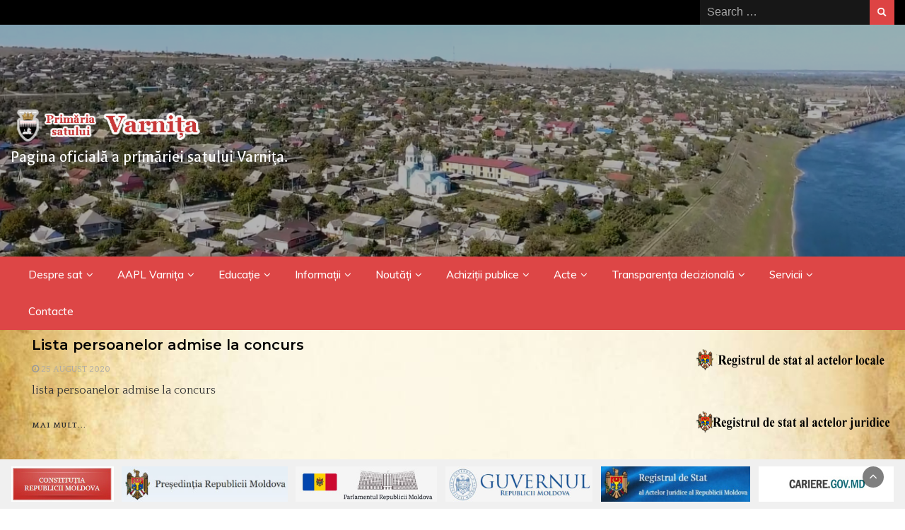

--- FILE ---
content_type: text/html; charset=UTF-8
request_url: https://varnita.md/?m=20200825
body_size: 12502
content:
<!DOCTYPE html>
<html lang="ro-RO">
<head>
	<meta charset="UTF-8">
	<meta name="viewport" content="width=device-width, initial-scale=1">
	<link rel="profile" href="https://gmpg.org/xfn/11">
		<title>25 august 2020 &#8211; Pagina oficială a primăriei satului Varniţa.</title>
<meta name='robots' content='max-image-preview:large' />
	<style>img:is([sizes="auto" i], [sizes^="auto," i]) { contain-intrinsic-size: 3000px 1500px }</style>
	<link rel='dns-prefetch' href='//fonts.googleapis.com' />
<link rel="alternate" type="application/rss+xml" title="Pagina oficială a primăriei satului Varniţa. &raquo; Flux" href="https://varnita.md/?feed=rss2" />
<link rel="alternate" type="application/rss+xml" title="Pagina oficială a primăriei satului Varniţa. &raquo; Flux comentarii" href="https://varnita.md/?feed=comments-rss2" />
<script type="text/javascript">
/* <![CDATA[ */
window._wpemojiSettings = {"baseUrl":"https:\/\/s.w.org\/images\/core\/emoji\/16.0.1\/72x72\/","ext":".png","svgUrl":"https:\/\/s.w.org\/images\/core\/emoji\/16.0.1\/svg\/","svgExt":".svg","source":{"concatemoji":"https:\/\/varnita.md\/wp-includes\/js\/wp-emoji-release.min.js?ver=6.8.3"}};
/*! This file is auto-generated */
!function(s,n){var o,i,e;function c(e){try{var t={supportTests:e,timestamp:(new Date).valueOf()};sessionStorage.setItem(o,JSON.stringify(t))}catch(e){}}function p(e,t,n){e.clearRect(0,0,e.canvas.width,e.canvas.height),e.fillText(t,0,0);var t=new Uint32Array(e.getImageData(0,0,e.canvas.width,e.canvas.height).data),a=(e.clearRect(0,0,e.canvas.width,e.canvas.height),e.fillText(n,0,0),new Uint32Array(e.getImageData(0,0,e.canvas.width,e.canvas.height).data));return t.every(function(e,t){return e===a[t]})}function u(e,t){e.clearRect(0,0,e.canvas.width,e.canvas.height),e.fillText(t,0,0);for(var n=e.getImageData(16,16,1,1),a=0;a<n.data.length;a++)if(0!==n.data[a])return!1;return!0}function f(e,t,n,a){switch(t){case"flag":return n(e,"\ud83c\udff3\ufe0f\u200d\u26a7\ufe0f","\ud83c\udff3\ufe0f\u200b\u26a7\ufe0f")?!1:!n(e,"\ud83c\udde8\ud83c\uddf6","\ud83c\udde8\u200b\ud83c\uddf6")&&!n(e,"\ud83c\udff4\udb40\udc67\udb40\udc62\udb40\udc65\udb40\udc6e\udb40\udc67\udb40\udc7f","\ud83c\udff4\u200b\udb40\udc67\u200b\udb40\udc62\u200b\udb40\udc65\u200b\udb40\udc6e\u200b\udb40\udc67\u200b\udb40\udc7f");case"emoji":return!a(e,"\ud83e\udedf")}return!1}function g(e,t,n,a){var r="undefined"!=typeof WorkerGlobalScope&&self instanceof WorkerGlobalScope?new OffscreenCanvas(300,150):s.createElement("canvas"),o=r.getContext("2d",{willReadFrequently:!0}),i=(o.textBaseline="top",o.font="600 32px Arial",{});return e.forEach(function(e){i[e]=t(o,e,n,a)}),i}function t(e){var t=s.createElement("script");t.src=e,t.defer=!0,s.head.appendChild(t)}"undefined"!=typeof Promise&&(o="wpEmojiSettingsSupports",i=["flag","emoji"],n.supports={everything:!0,everythingExceptFlag:!0},e=new Promise(function(e){s.addEventListener("DOMContentLoaded",e,{once:!0})}),new Promise(function(t){var n=function(){try{var e=JSON.parse(sessionStorage.getItem(o));if("object"==typeof e&&"number"==typeof e.timestamp&&(new Date).valueOf()<e.timestamp+604800&&"object"==typeof e.supportTests)return e.supportTests}catch(e){}return null}();if(!n){if("undefined"!=typeof Worker&&"undefined"!=typeof OffscreenCanvas&&"undefined"!=typeof URL&&URL.createObjectURL&&"undefined"!=typeof Blob)try{var e="postMessage("+g.toString()+"("+[JSON.stringify(i),f.toString(),p.toString(),u.toString()].join(",")+"));",a=new Blob([e],{type:"text/javascript"}),r=new Worker(URL.createObjectURL(a),{name:"wpTestEmojiSupports"});return void(r.onmessage=function(e){c(n=e.data),r.terminate(),t(n)})}catch(e){}c(n=g(i,f,p,u))}t(n)}).then(function(e){for(var t in e)n.supports[t]=e[t],n.supports.everything=n.supports.everything&&n.supports[t],"flag"!==t&&(n.supports.everythingExceptFlag=n.supports.everythingExceptFlag&&n.supports[t]);n.supports.everythingExceptFlag=n.supports.everythingExceptFlag&&!n.supports.flag,n.DOMReady=!1,n.readyCallback=function(){n.DOMReady=!0}}).then(function(){return e}).then(function(){var e;n.supports.everything||(n.readyCallback(),(e=n.source||{}).concatemoji?t(e.concatemoji):e.wpemoji&&e.twemoji&&(t(e.twemoji),t(e.wpemoji)))}))}((window,document),window._wpemojiSettings);
/* ]]> */
</script>

<style id='wp-emoji-styles-inline-css' type='text/css'>

	img.wp-smiley, img.emoji {
		display: inline !important;
		border: none !important;
		box-shadow: none !important;
		height: 1em !important;
		width: 1em !important;
		margin: 0 0.07em !important;
		vertical-align: -0.1em !important;
		background: none !important;
		padding: 0 !important;
	}
</style>
<link rel='stylesheet' id='wp-block-library-css' href='https://varnita.md/wp-includes/css/dist/block-library/style.min.css?ver=6.8.3' type='text/css' media='all' />
<style id='wp-block-library-theme-inline-css' type='text/css'>
.wp-block-audio :where(figcaption){color:#555;font-size:13px;text-align:center}.is-dark-theme .wp-block-audio :where(figcaption){color:#ffffffa6}.wp-block-audio{margin:0 0 1em}.wp-block-code{border:1px solid #ccc;border-radius:4px;font-family:Menlo,Consolas,monaco,monospace;padding:.8em 1em}.wp-block-embed :where(figcaption){color:#555;font-size:13px;text-align:center}.is-dark-theme .wp-block-embed :where(figcaption){color:#ffffffa6}.wp-block-embed{margin:0 0 1em}.blocks-gallery-caption{color:#555;font-size:13px;text-align:center}.is-dark-theme .blocks-gallery-caption{color:#ffffffa6}:root :where(.wp-block-image figcaption){color:#555;font-size:13px;text-align:center}.is-dark-theme :root :where(.wp-block-image figcaption){color:#ffffffa6}.wp-block-image{margin:0 0 1em}.wp-block-pullquote{border-bottom:4px solid;border-top:4px solid;color:currentColor;margin-bottom:1.75em}.wp-block-pullquote cite,.wp-block-pullquote footer,.wp-block-pullquote__citation{color:currentColor;font-size:.8125em;font-style:normal;text-transform:uppercase}.wp-block-quote{border-left:.25em solid;margin:0 0 1.75em;padding-left:1em}.wp-block-quote cite,.wp-block-quote footer{color:currentColor;font-size:.8125em;font-style:normal;position:relative}.wp-block-quote:where(.has-text-align-right){border-left:none;border-right:.25em solid;padding-left:0;padding-right:1em}.wp-block-quote:where(.has-text-align-center){border:none;padding-left:0}.wp-block-quote.is-large,.wp-block-quote.is-style-large,.wp-block-quote:where(.is-style-plain){border:none}.wp-block-search .wp-block-search__label{font-weight:700}.wp-block-search__button{border:1px solid #ccc;padding:.375em .625em}:where(.wp-block-group.has-background){padding:1.25em 2.375em}.wp-block-separator.has-css-opacity{opacity:.4}.wp-block-separator{border:none;border-bottom:2px solid;margin-left:auto;margin-right:auto}.wp-block-separator.has-alpha-channel-opacity{opacity:1}.wp-block-separator:not(.is-style-wide):not(.is-style-dots){width:100px}.wp-block-separator.has-background:not(.is-style-dots){border-bottom:none;height:1px}.wp-block-separator.has-background:not(.is-style-wide):not(.is-style-dots){height:2px}.wp-block-table{margin:0 0 1em}.wp-block-table td,.wp-block-table th{word-break:normal}.wp-block-table :where(figcaption){color:#555;font-size:13px;text-align:center}.is-dark-theme .wp-block-table :where(figcaption){color:#ffffffa6}.wp-block-video :where(figcaption){color:#555;font-size:13px;text-align:center}.is-dark-theme .wp-block-video :where(figcaption){color:#ffffffa6}.wp-block-video{margin:0 0 1em}:root :where(.wp-block-template-part.has-background){margin-bottom:0;margin-top:0;padding:1.25em 2.375em}
</style>
<style id='classic-theme-styles-inline-css' type='text/css'>
/*! This file is auto-generated */
.wp-block-button__link{color:#fff;background-color:#32373c;border-radius:9999px;box-shadow:none;text-decoration:none;padding:calc(.667em + 2px) calc(1.333em + 2px);font-size:1.125em}.wp-block-file__button{background:#32373c;color:#fff;text-decoration:none}
</style>
<style id='global-styles-inline-css' type='text/css'>
:root{--wp--preset--aspect-ratio--square: 1;--wp--preset--aspect-ratio--4-3: 4/3;--wp--preset--aspect-ratio--3-4: 3/4;--wp--preset--aspect-ratio--3-2: 3/2;--wp--preset--aspect-ratio--2-3: 2/3;--wp--preset--aspect-ratio--16-9: 16/9;--wp--preset--aspect-ratio--9-16: 9/16;--wp--preset--color--black: #000000;--wp--preset--color--cyan-bluish-gray: #abb8c3;--wp--preset--color--white: #ffffff;--wp--preset--color--pale-pink: #f78da7;--wp--preset--color--vivid-red: #cf2e2e;--wp--preset--color--luminous-vivid-orange: #ff6900;--wp--preset--color--luminous-vivid-amber: #fcb900;--wp--preset--color--light-green-cyan: #7bdcb5;--wp--preset--color--vivid-green-cyan: #00d084;--wp--preset--color--pale-cyan-blue: #8ed1fc;--wp--preset--color--vivid-cyan-blue: #0693e3;--wp--preset--color--vivid-purple: #9b51e0;--wp--preset--gradient--vivid-cyan-blue-to-vivid-purple: linear-gradient(135deg,rgba(6,147,227,1) 0%,rgb(155,81,224) 100%);--wp--preset--gradient--light-green-cyan-to-vivid-green-cyan: linear-gradient(135deg,rgb(122,220,180) 0%,rgb(0,208,130) 100%);--wp--preset--gradient--luminous-vivid-amber-to-luminous-vivid-orange: linear-gradient(135deg,rgba(252,185,0,1) 0%,rgba(255,105,0,1) 100%);--wp--preset--gradient--luminous-vivid-orange-to-vivid-red: linear-gradient(135deg,rgba(255,105,0,1) 0%,rgb(207,46,46) 100%);--wp--preset--gradient--very-light-gray-to-cyan-bluish-gray: linear-gradient(135deg,rgb(238,238,238) 0%,rgb(169,184,195) 100%);--wp--preset--gradient--cool-to-warm-spectrum: linear-gradient(135deg,rgb(74,234,220) 0%,rgb(151,120,209) 20%,rgb(207,42,186) 40%,rgb(238,44,130) 60%,rgb(251,105,98) 80%,rgb(254,248,76) 100%);--wp--preset--gradient--blush-light-purple: linear-gradient(135deg,rgb(255,206,236) 0%,rgb(152,150,240) 100%);--wp--preset--gradient--blush-bordeaux: linear-gradient(135deg,rgb(254,205,165) 0%,rgb(254,45,45) 50%,rgb(107,0,62) 100%);--wp--preset--gradient--luminous-dusk: linear-gradient(135deg,rgb(255,203,112) 0%,rgb(199,81,192) 50%,rgb(65,88,208) 100%);--wp--preset--gradient--pale-ocean: linear-gradient(135deg,rgb(255,245,203) 0%,rgb(182,227,212) 50%,rgb(51,167,181) 100%);--wp--preset--gradient--electric-grass: linear-gradient(135deg,rgb(202,248,128) 0%,rgb(113,206,126) 100%);--wp--preset--gradient--midnight: linear-gradient(135deg,rgb(2,3,129) 0%,rgb(40,116,252) 100%);--wp--preset--font-size--small: 13px;--wp--preset--font-size--medium: 20px;--wp--preset--font-size--large: 36px;--wp--preset--font-size--x-large: 42px;--wp--preset--spacing--20: 0.44rem;--wp--preset--spacing--30: 0.67rem;--wp--preset--spacing--40: 1rem;--wp--preset--spacing--50: 1.5rem;--wp--preset--spacing--60: 2.25rem;--wp--preset--spacing--70: 3.38rem;--wp--preset--spacing--80: 5.06rem;--wp--preset--shadow--natural: 6px 6px 9px rgba(0, 0, 0, 0.2);--wp--preset--shadow--deep: 12px 12px 50px rgba(0, 0, 0, 0.4);--wp--preset--shadow--sharp: 6px 6px 0px rgba(0, 0, 0, 0.2);--wp--preset--shadow--outlined: 6px 6px 0px -3px rgba(255, 255, 255, 1), 6px 6px rgba(0, 0, 0, 1);--wp--preset--shadow--crisp: 6px 6px 0px rgba(0, 0, 0, 1);}:where(.is-layout-flex){gap: 0.5em;}:where(.is-layout-grid){gap: 0.5em;}body .is-layout-flex{display: flex;}.is-layout-flex{flex-wrap: wrap;align-items: center;}.is-layout-flex > :is(*, div){margin: 0;}body .is-layout-grid{display: grid;}.is-layout-grid > :is(*, div){margin: 0;}:where(.wp-block-columns.is-layout-flex){gap: 2em;}:where(.wp-block-columns.is-layout-grid){gap: 2em;}:where(.wp-block-post-template.is-layout-flex){gap: 1.25em;}:where(.wp-block-post-template.is-layout-grid){gap: 1.25em;}.has-black-color{color: var(--wp--preset--color--black) !important;}.has-cyan-bluish-gray-color{color: var(--wp--preset--color--cyan-bluish-gray) !important;}.has-white-color{color: var(--wp--preset--color--white) !important;}.has-pale-pink-color{color: var(--wp--preset--color--pale-pink) !important;}.has-vivid-red-color{color: var(--wp--preset--color--vivid-red) !important;}.has-luminous-vivid-orange-color{color: var(--wp--preset--color--luminous-vivid-orange) !important;}.has-luminous-vivid-amber-color{color: var(--wp--preset--color--luminous-vivid-amber) !important;}.has-light-green-cyan-color{color: var(--wp--preset--color--light-green-cyan) !important;}.has-vivid-green-cyan-color{color: var(--wp--preset--color--vivid-green-cyan) !important;}.has-pale-cyan-blue-color{color: var(--wp--preset--color--pale-cyan-blue) !important;}.has-vivid-cyan-blue-color{color: var(--wp--preset--color--vivid-cyan-blue) !important;}.has-vivid-purple-color{color: var(--wp--preset--color--vivid-purple) !important;}.has-black-background-color{background-color: var(--wp--preset--color--black) !important;}.has-cyan-bluish-gray-background-color{background-color: var(--wp--preset--color--cyan-bluish-gray) !important;}.has-white-background-color{background-color: var(--wp--preset--color--white) !important;}.has-pale-pink-background-color{background-color: var(--wp--preset--color--pale-pink) !important;}.has-vivid-red-background-color{background-color: var(--wp--preset--color--vivid-red) !important;}.has-luminous-vivid-orange-background-color{background-color: var(--wp--preset--color--luminous-vivid-orange) !important;}.has-luminous-vivid-amber-background-color{background-color: var(--wp--preset--color--luminous-vivid-amber) !important;}.has-light-green-cyan-background-color{background-color: var(--wp--preset--color--light-green-cyan) !important;}.has-vivid-green-cyan-background-color{background-color: var(--wp--preset--color--vivid-green-cyan) !important;}.has-pale-cyan-blue-background-color{background-color: var(--wp--preset--color--pale-cyan-blue) !important;}.has-vivid-cyan-blue-background-color{background-color: var(--wp--preset--color--vivid-cyan-blue) !important;}.has-vivid-purple-background-color{background-color: var(--wp--preset--color--vivid-purple) !important;}.has-black-border-color{border-color: var(--wp--preset--color--black) !important;}.has-cyan-bluish-gray-border-color{border-color: var(--wp--preset--color--cyan-bluish-gray) !important;}.has-white-border-color{border-color: var(--wp--preset--color--white) !important;}.has-pale-pink-border-color{border-color: var(--wp--preset--color--pale-pink) !important;}.has-vivid-red-border-color{border-color: var(--wp--preset--color--vivid-red) !important;}.has-luminous-vivid-orange-border-color{border-color: var(--wp--preset--color--luminous-vivid-orange) !important;}.has-luminous-vivid-amber-border-color{border-color: var(--wp--preset--color--luminous-vivid-amber) !important;}.has-light-green-cyan-border-color{border-color: var(--wp--preset--color--light-green-cyan) !important;}.has-vivid-green-cyan-border-color{border-color: var(--wp--preset--color--vivid-green-cyan) !important;}.has-pale-cyan-blue-border-color{border-color: var(--wp--preset--color--pale-cyan-blue) !important;}.has-vivid-cyan-blue-border-color{border-color: var(--wp--preset--color--vivid-cyan-blue) !important;}.has-vivid-purple-border-color{border-color: var(--wp--preset--color--vivid-purple) !important;}.has-vivid-cyan-blue-to-vivid-purple-gradient-background{background: var(--wp--preset--gradient--vivid-cyan-blue-to-vivid-purple) !important;}.has-light-green-cyan-to-vivid-green-cyan-gradient-background{background: var(--wp--preset--gradient--light-green-cyan-to-vivid-green-cyan) !important;}.has-luminous-vivid-amber-to-luminous-vivid-orange-gradient-background{background: var(--wp--preset--gradient--luminous-vivid-amber-to-luminous-vivid-orange) !important;}.has-luminous-vivid-orange-to-vivid-red-gradient-background{background: var(--wp--preset--gradient--luminous-vivid-orange-to-vivid-red) !important;}.has-very-light-gray-to-cyan-bluish-gray-gradient-background{background: var(--wp--preset--gradient--very-light-gray-to-cyan-bluish-gray) !important;}.has-cool-to-warm-spectrum-gradient-background{background: var(--wp--preset--gradient--cool-to-warm-spectrum) !important;}.has-blush-light-purple-gradient-background{background: var(--wp--preset--gradient--blush-light-purple) !important;}.has-blush-bordeaux-gradient-background{background: var(--wp--preset--gradient--blush-bordeaux) !important;}.has-luminous-dusk-gradient-background{background: var(--wp--preset--gradient--luminous-dusk) !important;}.has-pale-ocean-gradient-background{background: var(--wp--preset--gradient--pale-ocean) !important;}.has-electric-grass-gradient-background{background: var(--wp--preset--gradient--electric-grass) !important;}.has-midnight-gradient-background{background: var(--wp--preset--gradient--midnight) !important;}.has-small-font-size{font-size: var(--wp--preset--font-size--small) !important;}.has-medium-font-size{font-size: var(--wp--preset--font-size--medium) !important;}.has-large-font-size{font-size: var(--wp--preset--font-size--large) !important;}.has-x-large-font-size{font-size: var(--wp--preset--font-size--x-large) !important;}
:where(.wp-block-post-template.is-layout-flex){gap: 1.25em;}:where(.wp-block-post-template.is-layout-grid){gap: 1.25em;}
:where(.wp-block-columns.is-layout-flex){gap: 2em;}:where(.wp-block-columns.is-layout-grid){gap: 2em;}
:root :where(.wp-block-pullquote){font-size: 1.5em;line-height: 1.6;}
</style>
<link rel='stylesheet' id='bootstrap-css' href='https://varnita.md/wp-content/themes/wp-newspaper/css/bootstrap.css?ver=6.8.3' type='text/css' media='all' />
<link rel='stylesheet' id='fontawesome-css' href='https://varnita.md/wp-content/themes/wp-newspaper/css/font-awesome.css?ver=6.8.3' type='text/css' media='all' />
<link rel='stylesheet' id='owl-css' href='https://varnita.md/wp-content/themes/wp-newspaper/css/owl.carousel.css?ver=6.8.3' type='text/css' media='all' />
<link rel='stylesheet' id='wp-newspaper-googlefonts-css' href='https://fonts.googleapis.com/css?family=Quattrocento%3A200%2C300%2C400%2C500%2C600%2C700%2C800%2C900%7CMiriam+Libre%3A200%2C300%2C400%2C500%2C600%2C700%2C800%2C900%7CGaldeano%3A200%2C300%2C400%2C500%2C600%2C700%2C800%2C900%7CMontserrat%3A200%2C300%2C400%2C500%2C600%2C700%2C800%2C900%7CMontserrat%3A200%2C300%2C400%2C500%2C600%2C700%2C800%2C900%7CMontserrat%3A200%2C300%2C400%2C500%2C600%2C700%2C800%2C900%7CReem+Kufi%3A200%2C300%2C400%2C500%2C600%2C700%2C800%2C900%7CMuli%3A200%2C300%2C400%2C500%2C600%2C700%2C800%2C900%7C&#038;ver=6.8.3' type='text/css' media='all' />
<link rel='stylesheet' id='wp-newspaper-style-css' href='https://varnita.md/wp-content/themes/wp-newspaper/style.css?ver=1.0.5' type='text/css' media='all' />
<style id='wp-newspaper-style-inline-css' type='text/css'>
.detail-content h1{ font:500 30px/1em Peddana; }h1{ color:#333; }.detail-content h2{ font:400 28px/1em Mirza; }h2{ color:#333; }.detail-content h3{ font:300 24px/1em Monda; }h3{ color:#333; }.detail-content h4{ font:200 21px/1em Moul; }h4{ color:#333; }.detail-content h5{ font:150 15px/1em Ovo; }h5{ color:#333; }.detail-content h6{ font:100 12px/1em Oxygen; }h6{ color:#333; }
                body{ font: 400 16px/24px Quattrocento; color: #333; }
                body{ background-color: #fff; }

                article{ font: 400 19px/27px Miriam Libre; color: #333; }

                div.container{ max-width: 1297px; }

                
                



                header .logo img{ height: 48px; }
                .site-title a{ font-size: 24px; font-family: Galdeano; color: #ffffff;}
                header .logo .site-description{color: #ffffff;}
                section.top-bar{padding: 119px 0;}

                section.top-bar:before {background: #000000; opacity: 0.3;}


                

               


                
                

                .blog-news-title{ font-size: 20px; font-family: Montserrat; line-height: 26px; font-weight: 600;}
                .blog-news-title a{color: #000000;}

                

                


                
               

                // link color
                a{color:#ececec;}

                #primary-menu li a {color: #fff;}
                header .main-nav{background-color: #dd4646;}
                .main-navigation ul ul.sub-menu{background-color: #dd4646;}
                .main-navigation .nav-menu{background-color: #dd4646;}
                #primary-menu li a{ font-size: 15px; font-family: Muli; font-weight: 500;}
                footer.main{background-color: #ececec;}


                header .top-info.pri-bg-color{background-color: #000000;}

                


                /*buttons*/
                header .search-submit,.widget .profile-link,
                .woocommerce #respond input#submit.alt, .woocommerce a.button.alt,
                .woocommerce button.button.alt, .woocommerce input.button.alt,.woocommerce #respond input#submit, .woocommerce a.button, .woocommerce button.button,
                .woocommerce input.button,form#wte_enquiry_contact_form input#enquiry_submit_button,#blossomthemes-email-newsletter-626 input.subscribe-submit-626,
                .jetpack_subscription_widget,.widget_search .search-submit,.widget-instagram .owl-carousel .owl-nav .owl-prev,
                .widget-instagram .owl-carousel .owl-nav .owl-next,.widget_search input.search-submit
                {background-color: #dd4444;}

                


                .home-pages{background-color:#dd3333;}


                

               
        
</style>
<link rel='stylesheet' id='fancybox-css' href='https://varnita.md/wp-content/plugins/easy-fancybox/fancybox/1.5.4/jquery.fancybox.min.css?ver=6.8.3' type='text/css' media='screen' />
<style id='fancybox-inline-css' type='text/css'>
#fancybox-content{border-color:#fff;}
</style>
<link rel='stylesheet' id='wp-pagenavi-css' href='https://varnita.md/wp-content/plugins/wp-pagenavi/pagenavi-css.css?ver=2.70' type='text/css' media='all' />
<link rel='stylesheet' id='tabbed-widgets-css' href='https://varnita.md/wp-content/plugins/tabbed-widgets/css/tabbed-widgets.css?ver=6.8.3' type='text/css' media='all' />
<script type="text/javascript" src="https://varnita.md/wp-content/plugins/flash-flickr-slideshow/media/swfobject.js?ver=2.2" id="swfobject-js"></script>
<script type="text/javascript" src="https://varnita.md/wp-includes/js/jquery/jquery.min.js?ver=3.7.1" id="jquery-core-js"></script>
<script type="text/javascript" src="https://varnita.md/wp-includes/js/jquery/jquery-migrate.min.js?ver=3.4.1" id="jquery-migrate-js"></script>
<script type="text/javascript" id="wp_newspaper_loadmore-js-extra">
/* <![CDATA[ */
var wp_newspaper_loadmore_params = {"ajaxurl":"https:\/\/varnita.md\/wp-admin\/admin-ajax.php","current_page":"1","max_page":"59","cat":"0"};
/* ]]> */
</script>
<script type="text/javascript" src="https://varnita.md/wp-content/themes/wp-newspaper/js/loadmore.js?ver=6.8.3" id="wp_newspaper_loadmore-js"></script>
<link rel="https://api.w.org/" href="https://varnita.md/index.php?rest_route=/" /><link rel="EditURI" type="application/rsd+xml" title="RSD" href="https://varnita.md/xmlrpc.php?rsd" />
<meta name="generator" content="WordPress 6.8.3" />
<script type="text/javascript"></script>
<style type="text/css" id="custom-background-css">
body.custom-background { background-image: url("https://varnita.md/wp-content/uploads/2022/02/Parchment-Background-Wallpapers-14487.jpg"); background-position: center center; background-size: contain; background-repeat: repeat; background-attachment: fixed; }
</style>
	</head>
<body class="archive date custom-background wp-custom-logo wp-embed-responsive wp-theme-wp-newspaper group-blog hfeed">

<a class="skip-link screen-reader-text" href="#content">Skip to content</a>





<header>
	
	<section class="top-info pri-bg-color">
		<div class="container">
			<div class="row">
				<!-- Brand and toggle get grouped for better mobile display -->	
				<div class="col-xs-12 col-sm-6">
					<div class="social-icons">
						<ul class="list-inline">
                    
        
</ul>					</div>
				</div>

													<div class="col-xs-12 col-sm-6 text-right"><div class="search-top"><form role="search" method="get" class="search-form" action="https://varnita.md/">
    <label>
        <span class="screen-reader-text">Search for:</span>
        <input type="search" class="search-field" placeholder="Search &hellip;"
            value="" name="s" title="Search for:" />
    </label>
    <input type="submit" class="search-submit" value="Search" />
</form>	</div></div>
										</div>
	</div>
</section>

<section class="top-bar" style=background-image:url(https://varnita.md/wp-content/uploads/2022/03/cropped-cropped-header-foto.png)>
	<div class="container">
		<div class="row top-head-2">
			<div class="col-sm-4 logo text-left">			
				<a href="https://varnita.md/" class="custom-logo-link" rel="home"><img width="571" height="90" src="https://varnita.md/wp-content/uploads/2022/04/cropped-logo_varnita2-1.png" class="custom-logo" alt="Pagina oficială a primăriei satului Varniţa." decoding="async" fetchpriority="high" /></a>										<div class="site-title"><a href="https://varnita.md/">Pagina oficială a primăriei satului Varniţa.</a></div>
										<div class="site-description"></div>

												</div>

		</div>
	</div> <!-- /.end of container -->
</section> <!-- /.end of section -->





<section  class="main-nav nav-two  sticky-header">
	<div class="container">
		<nav id="site-navigation" class="main-navigation">
			<button class="menu-toggle" aria-controls="primary-menu" aria-expanded="false"><!-- Primary Menu -->
				<div id="nav-icon">
					<span></span>
					<span></span>
					<span></span>
					<span></span>
				</div>
			</button>
			<div class="menu-meniu-container"><ul id="primary-menu" class="menu"><li id="menu-item-84" class="menu-item menu-item-type-custom menu-item-object-custom menu-item-has-children menu-item-84"><a href="#">Despre sat</a>
<ul class="sub-menu">
	<li id="menu-item-85" class="menu-item menu-item-type-post_type menu-item-object-page menu-item-85"><a href="https://varnita.md/?page_id=71">Paşaportul satului</a></li>
	<li id="menu-item-160" class="menu-item menu-item-type-post_type menu-item-object-page menu-item-160"><a href="https://varnita.md/?page_id=156">Stema şi drapelul satului Varniţa</a></li>
	<li id="menu-item-100" class="menu-item menu-item-type-post_type menu-item-object-page menu-item-100"><a href="https://varnita.md/?page_id=96">Poziţia geografică</a></li>
	<li id="menu-item-95" class="menu-item menu-item-type-post_type menu-item-object-page menu-item-95"><a href="https://varnita.md/?page_id=89">Prima atestare documentară</a></li>
	<li id="menu-item-3592" class="menu-item menu-item-type-post_type menu-item-object-page menu-item-3592"><a href="https://varnita.md/?page_id=49">Harta satului Varniţa</a></li>
</ul>
</li>
<li id="menu-item-4709" class="menu-item menu-item-type-taxonomy menu-item-object-category menu-item-has-children menu-item-4709"><a href="https://varnita.md/?cat=51">AAPL Varnița</a>
<ul class="sub-menu">
	<li id="menu-item-4217" class="menu-item menu-item-type-taxonomy menu-item-object-category menu-item-4217"><a href="https://varnita.md/?cat=37">Consiliul local</a></li>
	<li id="menu-item-4714" class="menu-item menu-item-type-post_type menu-item-object-page menu-item-4714"><a href="https://varnita.md/?page_id=4711">Aparatul Primăriei</a></li>
	<li id="menu-item-4743" class="menu-item menu-item-type-post_type menu-item-object-page menu-item-4743"><a href="https://varnita.md/?page_id=4739">Organigrama primăriei s.Varnița</a></li>
	<li id="menu-item-997" class="menu-item menu-item-type-post_type menu-item-object-page menu-item-997"><a href="https://varnita.md/?page_id=994">Biografia Primarului</a></li>
</ul>
</li>
<li id="menu-item-198" class="menu-item menu-item-type-custom menu-item-object-custom menu-item-has-children menu-item-198"><a href="#">Educaţie</a>
<ul class="sub-menu">
	<li id="menu-item-199" class="menu-item menu-item-type-post_type menu-item-object-page menu-item-199"><a href="https://varnita.md/?page_id=196">Liceul Teoretic Varniţa</a></li>
	<li id="menu-item-200" class="menu-item menu-item-type-post_type menu-item-object-page menu-item-200"><a href="https://varnita.md/?page_id=194">Grădiniţa de copii „Romaniţa”</a></li>
	<li id="menu-item-3546" class="menu-item menu-item-type-post_type menu-item-object-page menu-item-3546"><a href="https://varnita.md/?page_id=3544">Școala de arte</a></li>
	<li id="menu-item-3562" class="menu-item menu-item-type-post_type menu-item-object-page menu-item-3562"><a href="https://varnita.md/?page_id=3560">Centrul multifuncțional &#8222;Asclepio&#8221;</a></li>
	<li id="menu-item-3748" class="menu-item menu-item-type-post_type menu-item-object-page menu-item-3748"><a href="https://varnita.md/?page_id=3746">Biblioteca Publică s.Varnița</a></li>
	<li id="menu-item-3602" class="menu-item menu-item-type-post_type menu-item-object-page menu-item-3602"><a href="https://varnita.md/?page_id=3600">Centrul de cultură Varnița</a></li>
</ul>
</li>
<li id="menu-item-208" class="menu-item menu-item-type-custom menu-item-object-custom menu-item-has-children menu-item-208"><a href="#">Informaţii</a>
<ul class="sub-menu">
	<li id="menu-item-4738" class="menu-item menu-item-type-post_type menu-item-object-page menu-item-has-children menu-item-4738"><a href="https://varnita.md/?page_id=4735">Informație de interes public</a>
	<ul class="sub-menu">
		<li id="menu-item-4775" class="menu-item menu-item-type-taxonomy menu-item-object-category menu-item-4775"><a href="https://varnita.md/?cat=53">Proiecte implementate</a></li>
		<li id="menu-item-1158" class="menu-item menu-item-type-taxonomy menu-item-object-category menu-item-1158"><a href="https://varnita.md/?cat=11">Strategii locale</a></li>
		<li id="menu-item-4781" class="menu-item menu-item-type-taxonomy menu-item-object-category menu-item-4781"><a href="https://varnita.md/?cat=54">Realizarea strategiilor locale</a></li>
		<li id="menu-item-4023" class="menu-item menu-item-type-taxonomy menu-item-object-category menu-item-4023"><a href="https://varnita.md/?cat=33">Deplasări în străinătate</a></li>
		<li id="menu-item-3679" class="menu-item menu-item-type-taxonomy menu-item-object-category menu-item-3679"><a href="https://varnita.md/?cat=29">Acorduri de cooperare</a></li>
		<li id="menu-item-4788" class="menu-item menu-item-type-taxonomy menu-item-object-category menu-item-4788"><a href="https://varnita.md/?cat=55">Raporturi anuale</a></li>
	</ul>
</li>
	<li id="menu-item-4807" class="menu-item menu-item-type-taxonomy menu-item-object-category menu-item-has-children menu-item-4807"><a href="https://varnita.md/?cat=56">Scrutine electorale</a>
	<ul class="sub-menu">
		<li id="menu-item-4810" class="menu-item menu-item-type-taxonomy menu-item-object-category menu-item-has-children menu-item-4810"><a href="https://varnita.md/?cat=59">Alegeri locale</a>
		<ul class="sub-menu">
			<li id="menu-item-4823" class="menu-item menu-item-type-taxonomy menu-item-object-category menu-item-4823"><a href="https://varnita.md/?cat=36">Alegeri locale generale din 05.11.2023</a></li>
		</ul>
</li>
		<li id="menu-item-4817" class="menu-item menu-item-type-taxonomy menu-item-object-category menu-item-4817"><a href="https://varnita.md/?cat=57">Alegeri prezidențiale</a></li>
		<li id="menu-item-4819" class="menu-item menu-item-type-taxonomy menu-item-object-category menu-item-has-children menu-item-4819"><a href="https://varnita.md/?cat=58">Alegeri parlamentare</a>
		<ul class="sub-menu">
			<li id="menu-item-4825" class="menu-item menu-item-type-taxonomy menu-item-object-category menu-item-4825"><a href="https://varnita.md/?cat=61">Alegeri parlamentare din 28.09.2025</a></li>
		</ul>
</li>
	</ul>
</li>
	<li id="menu-item-4105" class="menu-item menu-item-type-taxonomy menu-item-object-category menu-item-4105"><a href="https://varnita.md/?cat=34">Impozite și taxe locale</a></li>
	<li id="menu-item-70" class="menu-item menu-item-type-custom menu-item-object-custom menu-item-has-children menu-item-70"><a href="#">Telefoane</a>
	<ul class="sub-menu">
		<li id="menu-item-65" class="menu-item menu-item-type-post_type menu-item-object-page menu-item-65"><a href="https://varnita.md/?page_id=48">Prefixe telefonice Moldova</a></li>
		<li id="menu-item-207" class="menu-item menu-item-type-post_type menu-item-object-page menu-item-207"><a href="https://varnita.md/?page_id=43">Prefixe telefonice internaţionale</a></li>
	</ul>
</li>
	<li id="menu-item-209" class="menu-item menu-item-type-post_type menu-item-object-page menu-item-209"><a href="https://varnita.md/?page_id=106">Orarul transportului interurban</a></li>
	<li id="menu-item-210" class="menu-item menu-item-type-post_type menu-item-object-page menu-item-210"><a href="https://varnita.md/?page_id=184">Turism şi odihnă</a></li>
	<li id="menu-item-203" class="menu-item menu-item-type-post_type menu-item-object-page menu-item-203"><a href="https://varnita.md/?page_id=202">Galerie video</a></li>
	<li id="menu-item-3589" class="menu-item menu-item-type-post_type menu-item-object-page menu-item-3589"><a href="https://varnita.md/?page_id=161">Galerie foto</a></li>
</ul>
</li>
<li id="menu-item-4339" class="menu-item menu-item-type-taxonomy menu-item-object-category menu-item-has-children menu-item-4339"><a href="https://varnita.md/?cat=41">Noutăți</a>
<ul class="sub-menu">
	<li id="menu-item-212" class="menu-item menu-item-type-taxonomy menu-item-object-category menu-item-212"><a href="https://varnita.md/?cat=4">Avize</a></li>
	<li id="menu-item-214" class="menu-item menu-item-type-taxonomy menu-item-object-category menu-item-214"><a href="https://varnita.md/?cat=1">Evenimente</a></li>
	<li id="menu-item-3611" class="menu-item menu-item-type-taxonomy menu-item-object-category menu-item-3611"><a href="https://varnita.md/?cat=28">Funcții vacante</a></li>
</ul>
</li>
<li id="menu-item-1756" class="menu-item menu-item-type-taxonomy menu-item-object-category menu-item-has-children menu-item-1756"><a href="https://varnita.md/?cat=12">Achiziții publice</a>
<ul class="sub-menu">
	<li id="menu-item-1757" class="menu-item menu-item-type-taxonomy menu-item-object-category menu-item-1757"><a href="https://varnita.md/?cat=15">Anunțuri achiziții publice</a></li>
	<li id="menu-item-4399" class="menu-item menu-item-type-taxonomy menu-item-object-category menu-item-4399"><a href="https://varnita.md/?cat=45">Anunț de atribuire</a></li>
	<li id="menu-item-1758" class="menu-item menu-item-type-taxonomy menu-item-object-category menu-item-1758"><a href="https://varnita.md/?cat=14">Contracte (CVM)</a></li>
	<li id="menu-item-4400" class="menu-item menu-item-type-taxonomy menu-item-object-category menu-item-4400"><a href="https://varnita.md/?cat=47">Contracte (COP,CVM, Licitații deschise etc.))</a></li>
	<li id="menu-item-4401" class="menu-item menu-item-type-taxonomy menu-item-object-category menu-item-4401"><a href="https://varnita.md/?cat=46">Rapoarte de monitorizare</a></li>
	<li id="menu-item-1759" class="menu-item menu-item-type-taxonomy menu-item-object-category menu-item-1759"><a href="https://varnita.md/?cat=13">Plan de achiziții</a></li>
	<li id="menu-item-4402" class="menu-item menu-item-type-taxonomy menu-item-object-category menu-item-4402"><a href="https://varnita.md/?cat=48">Dări de seamă pentru achiziții CVM</a></li>
</ul>
</li>
<li id="menu-item-4337" class="menu-item menu-item-type-taxonomy menu-item-object-category menu-item-has-children menu-item-4337"><a href="https://varnita.md/?cat=40">Acte</a>
<ul class="sub-menu">
	<li id="menu-item-3626" class="menu-item menu-item-type-post_type menu-item-object-page menu-item-3626"><a href="https://varnita.md/?page_id=3624">Registrul de stat al actelor locale</a></li>
	<li id="menu-item-4879" class="menu-item menu-item-type-taxonomy menu-item-object-category menu-item-has-children menu-item-4879"><a href="https://varnita.md/?cat=62">Acte permisive</a>
	<ul class="sub-menu">
		<li id="menu-item-4880" class="menu-item menu-item-type-taxonomy menu-item-object-category menu-item-4880"><a href="https://varnita.md/?cat=63">Certificate de urbanism pentru proiectare</a></li>
		<li id="menu-item-4881" class="menu-item menu-item-type-taxonomy menu-item-object-category menu-item-4881"><a href="https://varnita.md/?cat=64">Certificate de urbanism informativ</a></li>
		<li id="menu-item-4882" class="menu-item menu-item-type-taxonomy menu-item-object-category menu-item-4882"><a href="https://varnita.md/?cat=65">Autorizații de construcție</a></li>
		<li id="menu-item-4883" class="menu-item menu-item-type-taxonomy menu-item-object-category menu-item-4883"><a href="https://varnita.md/?cat=66">Autorizații de desființare</a></li>
	</ul>
</li>
	<li id="menu-item-308" class="menu-item menu-item-type-taxonomy menu-item-object-category menu-item-308"><a href="https://varnita.md/?cat=7">Dispoziţii</a></li>
	<li id="menu-item-260" class="menu-item menu-item-type-taxonomy menu-item-object-category menu-item-260"><a href="https://varnita.md/?cat=6">Decizii</a></li>
	<li id="menu-item-309" class="menu-item menu-item-type-taxonomy menu-item-object-category menu-item-309"><a href="https://varnita.md/?cat=8">Regulamente</a></li>
	<li id="menu-item-320" class="menu-item menu-item-type-taxonomy menu-item-object-category menu-item-320"><a href="https://varnita.md/?cat=9">Declaraţii</a></li>
	<li id="menu-item-4296" class="menu-item menu-item-type-taxonomy menu-item-object-category menu-item-4296"><a href="https://varnita.md/?cat=38">Procese verbale</a></li>
	<li id="menu-item-4644" class="menu-item menu-item-type-taxonomy menu-item-object-category menu-item-4644"><a href="https://varnita.md/?cat=49">Comisia situații excepționale (CSE)</a></li>
</ul>
</li>
<li id="menu-item-1159" class="menu-item menu-item-type-taxonomy menu-item-object-category menu-item-has-children menu-item-1159"><a href="https://varnita.md/?cat=10">Transparența decizională</a>
<ul class="sub-menu">
	<li id="menu-item-3515" class="menu-item menu-item-type-taxonomy menu-item-object-category menu-item-3515"><a href="https://varnita.md/?cat=16">Anunț inițierea deciziei</a></li>
	<li id="menu-item-3529" class="menu-item menu-item-type-taxonomy menu-item-object-category menu-item-3529"><a href="https://varnita.md/?cat=26">Anunț convocarea ședinței CL</a></li>
	<li id="menu-item-3519" class="menu-item menu-item-type-taxonomy menu-item-object-category menu-item-3519"><a href="https://varnita.md/?cat=17">Anunț consultări publice</a></li>
	<li id="menu-item-3520" class="menu-item menu-item-type-taxonomy menu-item-object-category menu-item-3520"><a href="https://varnita.md/?cat=18">Rezultate consultări publice</a></li>
	<li id="menu-item-3521" class="menu-item menu-item-type-taxonomy menu-item-object-category menu-item-3521"><a href="https://varnita.md/?cat=19">Proiecte de decizii</a></li>
	<li id="menu-item-3522" class="menu-item menu-item-type-taxonomy menu-item-object-category menu-item-3522"><a href="https://varnita.md/?cat=20">Programe trimestriale/anuale</a></li>
	<li id="menu-item-3523" class="menu-item menu-item-type-taxonomy menu-item-object-category menu-item-3523"><a href="https://varnita.md/?cat=21">Rapoarte transparența decizională</a></li>
	<li id="menu-item-4298" class="menu-item menu-item-type-taxonomy menu-item-object-category menu-item-4298"><a href="https://varnita.md/?cat=39">Bugetul local</a></li>
	<li id="menu-item-3524" class="menu-item menu-item-type-taxonomy menu-item-object-category menu-item-3524"><a href="https://varnita.md/?cat=22">Regulament intern</a></li>
	<li id="menu-item-3609" class="menu-item menu-item-type-post_type menu-item-object-page menu-item-3609"><a href="https://varnita.md/?page_id=3607">Persoana responsabilă</a></li>
	<li id="menu-item-3526" class="menu-item menu-item-type-taxonomy menu-item-object-category menu-item-3526"><a href="https://varnita.md/?cat=24">Lista părților interesate</a></li>
	<li id="menu-item-3527" class="menu-item menu-item-type-taxonomy menu-item-object-category menu-item-3527"><a href="https://varnita.md/?cat=25">Acte contestate</a></li>
</ul>
</li>
<li id="menu-item-4365" class="menu-item menu-item-type-taxonomy menu-item-object-category menu-item-has-children menu-item-4365"><a href="https://varnita.md/?cat=42">Servicii</a>
<ul class="sub-menu">
	<li id="menu-item-4366" class="menu-item menu-item-type-taxonomy menu-item-object-category menu-item-4366"><a href="https://varnita.md/?cat=43">Adeverințe, Certificate</a></li>
	<li id="menu-item-4367" class="menu-item menu-item-type-taxonomy menu-item-object-category menu-item-4367"><a href="https://varnita.md/?cat=44">Autorizații</a></li>
</ul>
</li>
<li id="menu-item-218" class="menu-item menu-item-type-post_type menu-item-object-page menu-item-218"><a href="https://varnita.md/?page_id=149">Contacte</a></li>
</ul></div>		</nav><!-- #site-navigation -->
	</div>
</section>

</header>



<div class="post-list content-area">
  <div class="container">
  	<h1 class="category-title">Zi: <span>25 august 2020</span></h1>    <div class="row">
      
      <div id="main-content" class="col-sm-9">
        <div class="list-view blog-list-block">
                         
                                    
<div id="post-3109" class="post-3109 post type-post status-publish format-standard hentry category-avize eq-blocks">
    <div class="news-snippet">        
          <div class="summary">
               
        <h4 class="blog-news-title"><a href="https://varnita.md/?p=3109" rel="bookmark">Lista persoanelor admise la concurs</a></h4>
                      <div class="info">
              <ul class="list-inline">

                
                                                    <li><i class="fa fa-clock-o"></i> <a href="https://varnita.md/?m=20200825">25 august 2020</a></li>
                
                                

                                
              </ul>
            </div>
                  
        <p>lista persoanelor admise la concurs</p>
        
        <a href="https://varnita.md/?p=3109" rel="bookmark" title="" class="readmore">
          Mai mult...        </a>
        
        <script type="text/javascript">
	var fb = '';
	var twitter = '';
	var pinterest = '';
	var linkedin = '';
</script>


    </div>
</div>
</div>
                 

                </div>
              </div>  
     
      
      <div class="col-sm-3">
<div id="secondary" class="widget-area" role="complementary">
	<aside id="block-7" class="widget-odd widget-first widget-1 widget widget_block"><p></p>
<p></p><center><a href="https://varnita.md/?page_id=3624"><img decoding="async" src="https://varnita.md/wp-content/uploads/2025/08/logoRSAL.png" alt=""></a></center><p></p></aside><aside id="block-34" class="widget-even widget-2 widget widget_block"><p></p>
<p></p><center><a href="https://www.legis.md/"><img decoding="async" src="https://varnita.md/wp-content/uploads/2025/08/logoRSAJ.png" alt=""></a></center><p></p></aside><aside id="block-22" class="widget-odd widget-3 widget widget_block"><p></p>
<p></p><center><a href="https://varnita.md/?cat=34"><img decoding="async" src="https://varnita.md/wp-content/uploads/2023/08/logoTaxe.png" alt=""></a></center><p></p></aside><aside id="block-28" class="widget-even widget-4 widget widget_block"><p></p>
<p></p><center><a href="https://varnita.md/?cat=37"><img decoding="async" src="https://varnita.md/wp-content/uploads/2023/11/logoCl.png" alt=""></a></center><p></p></aside><aside id="block-31" class="widget-odd widget-5 widget widget_block"><p></p>
<p></p><center><a href="https://varnita.md/?cat=39"><img decoding="async" src="https://varnita.md/wp-content/uploads/2024/03/logoBL.png" alt=""></a></center><p></p></aside><aside id="block-33" class="widget-even widget-6 widget widget_block"><p></p>
<p></p><center><a href="https://drive.google.com/file/d/1Z6l8XD5xTqlN7g-3wuubIJX7Yj-HPp8j/view?usp=sharing"><b>Program de activitate APL Varnita 2025</b></a></center><p></p></aside><aside id="rpwe_widget-3" class="widget-odd widget-7 widget rpwe_widget recent-posts-extended"><style>.rpwe-block ul{
list-style: none !important;
margin-left: 0 !important;
padding-left: 0 !important;
}

.rpwe-block li{
border-bottom: 1px solid #eee;
margin-bottom: 10px;
padding-bottom: 10px;
list-style-type: none;
}

.rpwe-block a{
display: inline !important;
text-decoration: none;
}

.rpwe-block h3{
background: none !important;
clear: none;
margin-bottom: 0 !important;
margin-top: 0 !important;
font-weight: 400;
font-size: 15px !important;
line-height: 1.5em;
}

.rpwe-thumb{
border: 1px solid #eee !important;
box-shadow: none !important;
margin: 2px 10px 2px 0;
padding: 3px !important;
}

.rpwe-summary{
font-size: 12px;
}

.rpwe-time{
color: #bbb;
font-size: 11px;
}

.rpwe-comment{
color: #bbb;
font-size: 11px;
padding-left: 5px;
}

.rpwe-alignleft{
display: inline;
float: left;
}

.rpwe-alignright{
display: inline;
float: right;
}

.rpwe-aligncenter{
display: block;
margin-left: auto;
margin-right: auto;
}

.rpwe-clearfix:before,
.rpwe-clearfix:after{
content: &quot;&quot;;
display: table !important;
}

.rpwe-clearfix:after{
clear: both;
}

.rpwe-clearfix{
zoom: 1;
}
</style><h5 class="widget-title">Postări recente</h5><div  class="rpwe-block"><ul class="rpwe-ul"><li class="rpwe-li rpwe-clearfix"><h3 class="rpwe-title"><a href="https://varnita.md/?p=4982" target="_self">Plan de achziții 2026</a></h3><time class="rpwe-time published" datetime="2026-01-29T09:04:16+02:00">29 ianuarie 2026</time><div class="rpwe-summary"></div></li><li class="rpwe-li rpwe-clearfix"><h3 class="rpwe-title"><a href="https://varnita.md/?p=4980" target="_self">Dispoziții – iunie 2026</a></h3><time class="rpwe-time published" datetime="2026-01-15T10:06:21+02:00">15 ianuarie 2026</time><div class="rpwe-summary"></div></li><li class="rpwe-li rpwe-clearfix"><h3 class="rpwe-title"><a href="https://varnita.md/?p=4979" target="_self">Dispoziții – mai 2026</a></h3><time class="rpwe-time published" datetime="2026-01-15T10:05:45+02:00">15 ianuarie 2026</time><div class="rpwe-summary"></div></li><li class="rpwe-li rpwe-clearfix"><h3 class="rpwe-title"><a href="https://varnita.md/?p=4978" target="_self">Dispoziții – aprilie 2026</a></h3><time class="rpwe-time published" datetime="2026-01-15T10:05:12+02:00">15 ianuarie 2026</time><div class="rpwe-summary"></div></li><li class="rpwe-li rpwe-clearfix"><h3 class="rpwe-title"><a href="https://varnita.md/?p=4977" target="_self">Dispoziții – martie 2026</a></h3><time class="rpwe-time published" datetime="2026-01-15T10:04:02+02:00">15 ianuarie 2026</time><div class="rpwe-summary"></div></li><li class="rpwe-li rpwe-clearfix"><h3 class="rpwe-title"><a href="https://varnita.md/?p=4975" target="_self">Dispoziții – februarie 2026</a></h3><time class="rpwe-time published" datetime="2026-01-15T09:59:50+02:00">15 ianuarie 2026</time><div class="rpwe-summary"></div></li><li class="rpwe-li rpwe-clearfix"><h3 class="rpwe-title"><a href="https://varnita.md/?p=4974" target="_self">Contracte – decembrie 2025</a></h3><time class="rpwe-time published" datetime="2026-01-15T09:46:44+02:00">15 ianuarie 2026</time><div class="rpwe-summary"></div></li><li class="rpwe-li rpwe-clearfix"><h3 class="rpwe-title"><a href="https://varnita.md/?p=4973" target="_self">Dispoziții – ianuarie 2026</a></h3><time class="rpwe-time published" datetime="2026-01-13T10:57:56+02:00">13 ianuarie 2026</time><div class="rpwe-summary"></div></li><li class="rpwe-li rpwe-clearfix"><h3 class="rpwe-title"><a href="https://varnita.md/?p=4972" target="_self">Proiectele deciziilor CL Varnița din luna ianuarie 2026</a></h3><time class="rpwe-time published" datetime="2025-12-31T09:36:09+02:00">31 decembrie 2025</time><div class="rpwe-summary"></div></li><li class="rpwe-li rpwe-clearfix"><h3 class="rpwe-title"><a href="https://varnita.md/?p=4971" target="_self">Aviz privind consultările publice la proiectele de decizii din ianuarie 2026</a></h3><time class="rpwe-time published" datetime="2025-12-31T09:33:45+02:00">31 decembrie 2025</time><div class="rpwe-summary"></div></li></ul></div><!-- Generated by http://wordpress.org/plugins/recent-posts-widget-extended/ --></aside><aside id="archives-2" class="widget-even widget-8 widget widget_archive"><h5 class="widget-title">Arhiva</h5>		<label class="screen-reader-text" for="archives-dropdown-2">Arhiva</label>
		<select id="archives-dropdown-2" name="archive-dropdown">
			
			<option value="">Selectează luna</option>
				<option value='https://varnita.md/?m=202601'> ianuarie 2026 &nbsp;(8)</option>
	<option value='https://varnita.md/?m=202512'> decembrie 2025 &nbsp;(17)</option>
	<option value='https://varnita.md/?m=202511'> noiembrie 2025 &nbsp;(12)</option>
	<option value='https://varnita.md/?m=202510'> octombrie 2025 &nbsp;(4)</option>
	<option value='https://varnita.md/?m=202509'> septembrie 2025 &nbsp;(14)</option>
	<option value='https://varnita.md/?m=202508'> august 2025 &nbsp;(5)</option>
	<option value='https://varnita.md/?m=202507'> iulie 2025 &nbsp;(13)</option>
	<option value='https://varnita.md/?m=202506'> iunie 2025 &nbsp;(7)</option>
	<option value='https://varnita.md/?m=202505'> mai 2025 &nbsp;(9)</option>
	<option value='https://varnita.md/?m=202504'> aprilie 2025 &nbsp;(4)</option>
	<option value='https://varnita.md/?m=202503'> martie 2025 &nbsp;(24)</option>
	<option value='https://varnita.md/?m=202502'> februarie 2025 &nbsp;(9)</option>
	<option value='https://varnita.md/?m=202501'> ianuarie 2025 &nbsp;(7)</option>
	<option value='https://varnita.md/?m=202412'> decembrie 2024 &nbsp;(9)</option>
	<option value='https://varnita.md/?m=202411'> noiembrie 2024 &nbsp;(10)</option>
	<option value='https://varnita.md/?m=202410'> octombrie 2024 &nbsp;(1)</option>
	<option value='https://varnita.md/?m=202409'> septembrie 2024 &nbsp;(20)</option>
	<option value='https://varnita.md/?m=202408'> august 2024 &nbsp;(9)</option>
	<option value='https://varnita.md/?m=202407'> iulie 2024 &nbsp;(5)</option>
	<option value='https://varnita.md/?m=202406'> iunie 2024 &nbsp;(21)</option>
	<option value='https://varnita.md/?m=202405'> mai 2024 &nbsp;(10)</option>
	<option value='https://varnita.md/?m=202404'> aprilie 2024 &nbsp;(6)</option>
	<option value='https://varnita.md/?m=202403'> martie 2024 &nbsp;(14)</option>
	<option value='https://varnita.md/?m=202402'> februarie 2024 &nbsp;(10)</option>
	<option value='https://varnita.md/?m=202401'> ianuarie 2024 &nbsp;(6)</option>
	<option value='https://varnita.md/?m=202312'> decembrie 2023 &nbsp;(10)</option>
	<option value='https://varnita.md/?m=202311'> noiembrie 2023 &nbsp;(6)</option>
	<option value='https://varnita.md/?m=202310'> octombrie 2023 &nbsp;(22)</option>
	<option value='https://varnita.md/?m=202309'> septembrie 2023 &nbsp;(2)</option>
	<option value='https://varnita.md/?m=202308'> august 2023 &nbsp;(8)</option>
	<option value='https://varnita.md/?m=202307'> iulie 2023 &nbsp;(10)</option>
	<option value='https://varnita.md/?m=202306'> iunie 2023 &nbsp;(7)</option>
	<option value='https://varnita.md/?m=202305'> mai 2023 &nbsp;(7)</option>
	<option value='https://varnita.md/?m=202304'> aprilie 2023 &nbsp;(5)</option>
	<option value='https://varnita.md/?m=202303'> martie 2023 &nbsp;(10)</option>
	<option value='https://varnita.md/?m=202302'> februarie 2023 &nbsp;(9)</option>
	<option value='https://varnita.md/?m=202301'> ianuarie 2023 &nbsp;(7)</option>
	<option value='https://varnita.md/?m=202212'> decembrie 2022 &nbsp;(6)</option>
	<option value='https://varnita.md/?m=202211'> noiembrie 2022 &nbsp;(9)</option>
	<option value='https://varnita.md/?m=202210'> octombrie 2022 &nbsp;(2)</option>
	<option value='https://varnita.md/?m=202209'> septembrie 2022 &nbsp;(3)</option>
	<option value='https://varnita.md/?m=202208'> august 2022 &nbsp;(4)</option>
	<option value='https://varnita.md/?m=202207'> iulie 2022 &nbsp;(11)</option>
	<option value='https://varnita.md/?m=202206'> iunie 2022 &nbsp;(4)</option>
	<option value='https://varnita.md/?m=202205'> mai 2022 &nbsp;(3)</option>
	<option value='https://varnita.md/?m=202204'> aprilie 2022 &nbsp;(5)</option>
	<option value='https://varnita.md/?m=202203'> martie 2022 &nbsp;(2)</option>
	<option value='https://varnita.md/?m=202202'> februarie 2022 &nbsp;(10)</option>
	<option value='https://varnita.md/?m=202201'> ianuarie 2022 &nbsp;(4)</option>
	<option value='https://varnita.md/?m=202112'> decembrie 2021 &nbsp;(6)</option>
	<option value='https://varnita.md/?m=202111'> noiembrie 2021 &nbsp;(11)</option>
	<option value='https://varnita.md/?m=202110'> octombrie 2021 &nbsp;(7)</option>
	<option value='https://varnita.md/?m=202109'> septembrie 2021 &nbsp;(6)</option>
	<option value='https://varnita.md/?m=202108'> august 2021 &nbsp;(4)</option>
	<option value='https://varnita.md/?m=202107'> iulie 2021 &nbsp;(3)</option>
	<option value='https://varnita.md/?m=202106'> iunie 2021 &nbsp;(7)</option>
	<option value='https://varnita.md/?m=202105'> mai 2021 &nbsp;(4)</option>
	<option value='https://varnita.md/?m=202104'> aprilie 2021 &nbsp;(1)</option>
	<option value='https://varnita.md/?m=202103'> martie 2021 &nbsp;(7)</option>
	<option value='https://varnita.md/?m=202102'> februarie 2021 &nbsp;(4)</option>
	<option value='https://varnita.md/?m=202101'> ianuarie 2021 &nbsp;(4)</option>
	<option value='https://varnita.md/?m=202012'> decembrie 2020 &nbsp;(4)</option>
	<option value='https://varnita.md/?m=202011'> noiembrie 2020 &nbsp;(7)</option>
	<option value='https://varnita.md/?m=202010'> octombrie 2020 &nbsp;(3)</option>
	<option value='https://varnita.md/?m=202009'> septembrie 2020 &nbsp;(9)</option>
	<option value='https://varnita.md/?m=202008'> august 2020 &nbsp;(2)</option>
	<option value='https://varnita.md/?m=202007'> iulie 2020 &nbsp;(6)</option>
	<option value='https://varnita.md/?m=202006'> iunie 2020 &nbsp;(9)</option>
	<option value='https://varnita.md/?m=202005'> mai 2020 &nbsp;(14)</option>
	<option value='https://varnita.md/?m=202004'> aprilie 2020 &nbsp;(2)</option>
	<option value='https://varnita.md/?m=202003'> martie 2020 &nbsp;(11)</option>
	<option value='https://varnita.md/?m=202002'> februarie 2020 &nbsp;(7)</option>
	<option value='https://varnita.md/?m=202001'> ianuarie 2020 &nbsp;(11)</option>
	<option value='https://varnita.md/?m=201912'> decembrie 2019 &nbsp;(13)</option>
	<option value='https://varnita.md/?m=201911'> noiembrie 2019 &nbsp;(3)</option>
	<option value='https://varnita.md/?m=201910'> octombrie 2019 &nbsp;(6)</option>
	<option value='https://varnita.md/?m=201909'> septembrie 2019 &nbsp;(12)</option>
	<option value='https://varnita.md/?m=201908'> august 2019 &nbsp;(5)</option>
	<option value='https://varnita.md/?m=201907'> iulie 2019 &nbsp;(1)</option>
	<option value='https://varnita.md/?m=201906'> iunie 2019 &nbsp;(3)</option>
	<option value='https://varnita.md/?m=201905'> mai 2019 &nbsp;(5)</option>
	<option value='https://varnita.md/?m=201904'> aprilie 2019 &nbsp;(11)</option>
	<option value='https://varnita.md/?m=201903'> martie 2019 &nbsp;(4)</option>
	<option value='https://varnita.md/?m=201902'> februarie 2019 &nbsp;(4)</option>
	<option value='https://varnita.md/?m=201901'> ianuarie 2019 &nbsp;(7)</option>
	<option value='https://varnita.md/?m=201812'> decembrie 2018 &nbsp;(5)</option>
	<option value='https://varnita.md/?m=201811'> noiembrie 2018 &nbsp;(7)</option>
	<option value='https://varnita.md/?m=201810'> octombrie 2018 &nbsp;(4)</option>
	<option value='https://varnita.md/?m=201809'> septembrie 2018 &nbsp;(1)</option>
	<option value='https://varnita.md/?m=201808'> august 2018 &nbsp;(4)</option>
	<option value='https://varnita.md/?m=201807'> iulie 2018 &nbsp;(4)</option>
	<option value='https://varnita.md/?m=201806'> iunie 2018 &nbsp;(7)</option>
	<option value='https://varnita.md/?m=201805'> mai 2018 &nbsp;(8)</option>
	<option value='https://varnita.md/?m=201804'> aprilie 2018 &nbsp;(1)</option>
	<option value='https://varnita.md/?m=201803'> martie 2018 &nbsp;(6)</option>
	<option value='https://varnita.md/?m=201802'> februarie 2018 &nbsp;(3)</option>
	<option value='https://varnita.md/?m=201801'> ianuarie 2018 &nbsp;(9)</option>
	<option value='https://varnita.md/?m=201712'> decembrie 2017 &nbsp;(4)</option>
	<option value='https://varnita.md/?m=201711'> noiembrie 2017 &nbsp;(2)</option>
	<option value='https://varnita.md/?m=201710'> octombrie 2017 &nbsp;(2)</option>
	<option value='https://varnita.md/?m=201709'> septembrie 2017 &nbsp;(4)</option>
	<option value='https://varnita.md/?m=201708'> august 2017 &nbsp;(1)</option>
	<option value='https://varnita.md/?m=201707'> iulie 2017 &nbsp;(5)</option>
	<option value='https://varnita.md/?m=201706'> iunie 2017 &nbsp;(1)</option>
	<option value='https://varnita.md/?m=201705'> mai 2017 &nbsp;(5)</option>
	<option value='https://varnita.md/?m=201704'> aprilie 2017 &nbsp;(1)</option>
	<option value='https://varnita.md/?m=201703'> martie 2017 &nbsp;(8)</option>
	<option value='https://varnita.md/?m=201702'> februarie 2017 &nbsp;(7)</option>
	<option value='https://varnita.md/?m=201701'> ianuarie 2017 &nbsp;(3)</option>
	<option value='https://varnita.md/?m=201612'> decembrie 2016 &nbsp;(8)</option>
	<option value='https://varnita.md/?m=201610'> octombrie 2016 &nbsp;(4)</option>
	<option value='https://varnita.md/?m=201609'> septembrie 2016 &nbsp;(7)</option>
	<option value='https://varnita.md/?m=201608'> august 2016 &nbsp;(15)</option>
	<option value='https://varnita.md/?m=201606'> iunie 2016 &nbsp;(3)</option>
	<option value='https://varnita.md/?m=201604'> aprilie 2016 &nbsp;(6)</option>
	<option value='https://varnita.md/?m=201603'> martie 2016 &nbsp;(3)</option>
	<option value='https://varnita.md/?m=201602'> februarie 2016 &nbsp;(13)</option>
	<option value='https://varnita.md/?m=201601'> ianuarie 2016 &nbsp;(4)</option>
	<option value='https://varnita.md/?m=201512'> decembrie 2015 &nbsp;(3)</option>
	<option value='https://varnita.md/?m=201511'> noiembrie 2015 &nbsp;(1)</option>
	<option value='https://varnita.md/?m=201510'> octombrie 2015 &nbsp;(3)</option>
	<option value='https://varnita.md/?m=201509'> septembrie 2015 &nbsp;(3)</option>
	<option value='https://varnita.md/?m=201507'> iulie 2015 &nbsp;(2)</option>
	<option value='https://varnita.md/?m=201505'> mai 2015 &nbsp;(4)</option>
	<option value='https://varnita.md/?m=201504'> aprilie 2015 &nbsp;(2)</option>
	<option value='https://varnita.md/?m=201503'> martie 2015 &nbsp;(6)</option>
	<option value='https://varnita.md/?m=201501'> ianuarie 2015 &nbsp;(1)</option>
	<option value='https://varnita.md/?m=201411'> noiembrie 2014 &nbsp;(2)</option>
	<option value='https://varnita.md/?m=201410'> octombrie 2014 &nbsp;(5)</option>
	<option value='https://varnita.md/?m=201409'> septembrie 2014 &nbsp;(5)</option>
	<option value='https://varnita.md/?m=201408'> august 2014 &nbsp;(8)</option>
	<option value='https://varnita.md/?m=201406'> iunie 2014 &nbsp;(5)</option>
	<option value='https://varnita.md/?m=201405'> mai 2014 &nbsp;(4)</option>
	<option value='https://varnita.md/?m=201404'> aprilie 2014 &nbsp;(2)</option>
	<option value='https://varnita.md/?m=201403'> martie 2014 &nbsp;(1)</option>
	<option value='https://varnita.md/?m=201311'> noiembrie 2013 &nbsp;(1)</option>
	<option value='https://varnita.md/?m=201307'> iulie 2013 &nbsp;(1)</option>
	<option value='https://varnita.md/?m=201306'> iunie 2013 &nbsp;(2)</option>
	<option value='https://varnita.md/?m=201304'> aprilie 2013 &nbsp;(3)</option>
	<option value='https://varnita.md/?m=201204'> aprilie 2012 &nbsp;(1)</option>
	<option value='https://varnita.md/?m=201202'> februarie 2012 &nbsp;(1)</option>
	<option value='https://varnita.md/?m=201108'> august 2011 &nbsp;(9)</option>

		</select>

			<script type="text/javascript">
/* <![CDATA[ */

(function() {
	var dropdown = document.getElementById( "archives-dropdown-2" );
	function onSelectChange() {
		if ( dropdown.options[ dropdown.selectedIndex ].value !== '' ) {
			document.location.href = this.options[ this.selectedIndex ].value;
		}
	}
	dropdown.onchange = onSelectChange;
})();

/* ]]> */
</script>
</aside><aside id="block-10" class="widget-odd widget-9 widget widget_block">
<div class="wp-block-group"><div class="wp-block-group__inner-container is-layout-flow wp-block-group-is-layout-flow">
<div class="wp-block-columns is-layout-flex wp-container-core-columns-is-layout-9d6595d7 wp-block-columns-is-layout-flex">
<div class="wp-block-column is-layout-flow wp-block-column-is-layout-flow"></div>
</div>
</div></div>
</aside><aside id="block-13" class="widget-even widget-last widget-10 widget widget_block">
<div class="wp-block-columns is-layout-flex wp-container-core-columns-is-layout-9d6595d7 wp-block-columns-is-layout-flex">
<div class="wp-block-column is-layout-flow wp-block-column-is-layout-flow"></div>
</div>
</aside></div><!-- #secondary --></div>
      

    </div>
  </div>
</div>

<html>
<head>
<title>Строка баннеров внизу сайта</title>
<style>
.banner-row {
  /* Расположение элементов в ряд */
  display: flex;
  /* Распределение пространства */
  justify-content: space-around;
  /* Выравнивание по центру */
  align-items: center;
  /* Фиксированное положение внизу экрана */
  position: fixed;
  bottom: 0;
  width: 100%;
  background-color: #f0f0f0; /* Фон для наглядности */
  padding: 10px;
}

.banner-row a {
  /* Убираем стандартное подчеркивание */
  text-decoration: none;
}

.banner-row img {
  /* Ограничение размера изображений */
  max-height: 50px;
}
</style>
</head>
<body>

  <!-- Контент страницы -->

  <footer class="banner-row">
    <a href="https://varnita.md/?page_id=4870"><img src="/wp-content/uploads/2025/09/constitutia.jpg" alt="Constituția Republicii Moldova"></a>
    <a href="https://presedinte.md/"><img src="/wp-content/uploads/2025/09/presedetia-e1758095939756.jpg" alt="Președinția Republicii Moldova"></a>
    <a href="https://www.parlament.md/"><img src="/wp-content/uploads/2025/09/parlament.jpg" alt="Parlamentul Republicii Moldova"></a>
	<a href="https://gov.md/ro/"><img src="/wp-content/uploads/2025/09/guvern-e1758095295721.jpg" alt="Guvernul Republicii Moldova"></a>
    <a href="https://www.legis.md/"><img src="/wp-content/uploads/2025/09/legis-e1758091061507.jpg" alt="Registrul de Stat"></a>
    <a href="https://cariere.gov.md/ro"><img src="/wp-content/uploads/2025/09/carieremd.jpg" alt="Funcții publice vacante în Republica Moldova"></a>
  </footer>

</body>
</html>

<div class="copyright text-center">
	Powered by <a href="http://wordpress.org/">WordPress</a> | <a href="https://wpmagplus.com/" target="_blank"  rel="nofollow">WP Newspaper by WP Mag Plus</a>
</div>
<div class="scroll-top-wrapper"> <span class="scroll-top-inner"><i class="fa fa-2x fa-angle-up"></i></span></div>
 
<script type="text/javascript">var $rotateoptions = new Array();
$rotateoptions[2] = new Array();
$rotateoptions[2]["style"] = "";
$rotateoptions[2]["rotate"] = 0;
$rotateoptions[2]["random_start"] = 0;
$rotateoptions[2]["start_tab"] = 0;
$rotateoptions[2]["interval"] = 10000;
$rotateoptions[3] = new Array();
$rotateoptions[3]["style"] = "tabs";
$rotateoptions[3]["rotate"] = 0;
$rotateoptions[3]["random_start"] = 0;
$rotateoptions[3]["start_tab"] = 0;
$rotateoptions[3]["interval"] = 10000;
</script>
<script type="text/javascript" src="https://varnita.md/wp-content/plugins/tabbed-widgets/js/init-plugin.js"></script>
<style id='core-block-supports-inline-css' type='text/css'>
.wp-container-core-columns-is-layout-9d6595d7{flex-wrap:nowrap;}
</style>
<script type="text/javascript" src="https://varnita.md/wp-content/themes/wp-newspaper/js/fontawesome.js?ver=5.14.0" id="fontawesome-js"></script>
<script type="text/javascript" src="https://varnita.md/wp-content/themes/wp-newspaper/js/script.js?ver=1.0.0" id="wp-newspaper-scripts-js"></script>
<script type="text/javascript" src="https://varnita.md/wp-content/themes/wp-newspaper/js/owl.carousel.js?ver=2.2.1" id="owl-js"></script>
<script type="text/javascript" src="https://varnita.md/wp-content/themes/wp-newspaper/js/navigation.js?ver=1.0.0" id="wp-newspaper-navigation-js"></script>
<script type="text/javascript" src="https://varnita.md/wp-content/plugins/easy-fancybox/vendor/purify.min.js?ver=6.8.3" id="fancybox-purify-js"></script>
<script type="text/javascript" id="jquery-fancybox-js-extra">
/* <![CDATA[ */
var efb_i18n = {"close":"Close","next":"Next","prev":"Previous","startSlideshow":"Start slideshow","toggleSize":"Toggle size"};
/* ]]> */
</script>
<script type="text/javascript" src="https://varnita.md/wp-content/plugins/easy-fancybox/fancybox/1.5.4/jquery.fancybox.min.js?ver=6.8.3" id="jquery-fancybox-js"></script>
<script type="text/javascript" id="jquery-fancybox-js-after">
/* <![CDATA[ */
var fb_timeout, fb_opts={'autoScale':true,'showCloseButton':true,'width':0,'height':0,'margin':20,'pixelRatio':'false','padding':0,'centerOnScroll':true,'enableEscapeButton':true,'speedIn':0,'speedOut':0,'overlayShow':true,'hideOnOverlayClick':true,'overlayColor':'#000','overlayOpacity':0.6,'minViewportWidth':320,'minVpHeight':320,'disableCoreLightbox':'true','enableBlockControls':'true','fancybox_openBlockControls':'true' };
if(typeof easy_fancybox_handler==='undefined'){
var easy_fancybox_handler=function(){
jQuery([".nolightbox","a.wp-block-file__button","a.pin-it-button","a[href*='pinterest.com\/pin\/create']","a[href*='facebook.com\/share']","a[href*='twitter.com\/share']"].join(',')).addClass('nofancybox');
jQuery('a.fancybox-close').on('click',function(e){e.preventDefault();jQuery.fancybox.close()});
/* IMG */
						var unlinkedImageBlocks=jQuery(".wp-block-image > img:not(.nofancybox,figure.nofancybox>img)");
						unlinkedImageBlocks.wrap(function() {
							var href = jQuery( this ).attr( "src" );
							return "<a href='" + href + "'></a>";
						});
var fb_IMG_select=jQuery('a[href*=".jpg" i]:not(.nofancybox,li.nofancybox>a,figure.nofancybox>a),area[href*=".jpg" i]:not(.nofancybox),a[href*=".jpeg" i]:not(.nofancybox,li.nofancybox>a,figure.nofancybox>a),area[href*=".jpeg" i]:not(.nofancybox),a[href*=".png" i]:not(.nofancybox,li.nofancybox>a,figure.nofancybox>a),area[href*=".png" i]:not(.nofancybox)');
fb_IMG_select.addClass('fancybox image');
jQuery('a.fancybox,area.fancybox,.fancybox>a').each(function(){jQuery(this).fancybox(jQuery.extend(true,{},fb_opts,{'transition':'elastic','transitionIn':'elastic','easingIn':'linear','transitionOut':'elastic','easingOut':'linear','opacity':false,'hideOnContentClick':false,'titleShow':false,'titleFromAlt':true,'showNavArrows':true,'enableKeyboardNav':true,'cyclic':false,'mouseWheel':'true','changeSpeed':0,'changeFade':0}))});
};};
jQuery(easy_fancybox_handler);jQuery(document).on('post-load',easy_fancybox_handler);
/* ]]> */
</script>
<script type="text/javascript" src="https://varnita.md/wp-content/plugins/easy-fancybox/vendor/jquery.easing.min.js?ver=1.4.1" id="jquery-easing-js"></script>
<script type="text/javascript" src="https://varnita.md/wp-content/plugins/easy-fancybox/vendor/jquery.mousewheel.min.js?ver=3.1.13" id="jquery-mousewheel-js"></script>
<script type="text/javascript" src="https://varnita.md/wp-includes/js/jquery/ui/core.min.js?ver=1.13.3" id="jquery-ui-core-js"></script>
<script type="text/javascript" src="https://varnita.md/wp-includes/js/jquery/ui/accordion.min.js?ver=1.13.3" id="jquery-ui-accordion-js"></script>
<script type="text/javascript" src="https://varnita.md/wp-content/plugins/tabbed-widgets/js/jquery-cookie.min.js?ver=6.8.3" id="jquery-ui-cookie-js"></script>



<!-- Page supported by LiteSpeed Cache 7.6.2 on 2026-02-02 07:05:17 -->

--- FILE ---
content_type: text/css
request_url: https://varnita.md/wp-content/plugins/tabbed-widgets/css/tabbed-widgets.css?ver=6.8.3
body_size: 497
content:
/* 	
	These are only the default styles.
	If you wish to add your own CSS styles, it is best to amend your theme's style.css file.
*/

/* General */
.tw-content { float:left; width:100%; clear:both; }
.tabbed-widget { float:left; width:100%; clear:both; }
.tabbed-widget .ui-tabs-hide { display:none; }

/* Tabs */
.tw-tabbed-nav { float:left; width:100%; clear:both; margin:0 0 10px 0; padding:0; }
.tw-tabbed-nav li { float:left; background-image: none; display:block; margin:0; padding:0; }
.tw-tabbed-nav a { float:left; margin-right:1sem; }

#tab-link-3-0 { background-image: none; padding-top: 0 }
#tab-link-3-1 { background-image: none; padding-top: 0 }
#tab-link-3-2 { background-image: none; padding-top: 0 }

#tw-content-3-0 { margin-top: 10px; }
#tw-content-3-1 { margin-top: 10px; }
#tw-content-3-2 { margin-top: 10px; }

.ui-state-default { background-image: none; padding-top: 0 }

.tw-tabbed-nav {
    list-style: none; 
    list-style-type: none;
    margin: 0 0 10px 0;
    padding: 0; 
    height: 26px;
}

.tw-tabbed-nav li {
    list-style: none; 
    list-style-type: none; 
    margin: 0 0 0 4px; 
    padding: 0; 
    float: left;
}

.tw-tabbed-nav li:first-child {
    margin: 0;
}

.tw-tabbed-nav li a {
    color: #595959;
    background: #F3F3F3;
    padding: 4px 14px;
    font-family: Arial, Helvetica, Sans-serif;
    font-weight: bold;
    display: block;
    text-decoration: none;
    font-size: 12px;
    border: 1px solid #CECECE;
}

.tw-tabbed-nav li a:hover, .tabs-widget li a.tabs-widget-current {
    background: #F13A2B;
    color: #FFFFFF;
    border: 1px solid #BE1001;
}

/* Accordion */
.tw-accordion .tw-title a { display:block; outline:0; }
.tw-accordion .ui-state-default a { background:url('../images/onlight-accordion-closed.png') no-repeat 100% 50%; }
.tw-accordion .ui-state-active a { background:url('../images/onlight-accordion-open.png') no-repeat 100% 50%; color:#333; text-decoration:none; }

